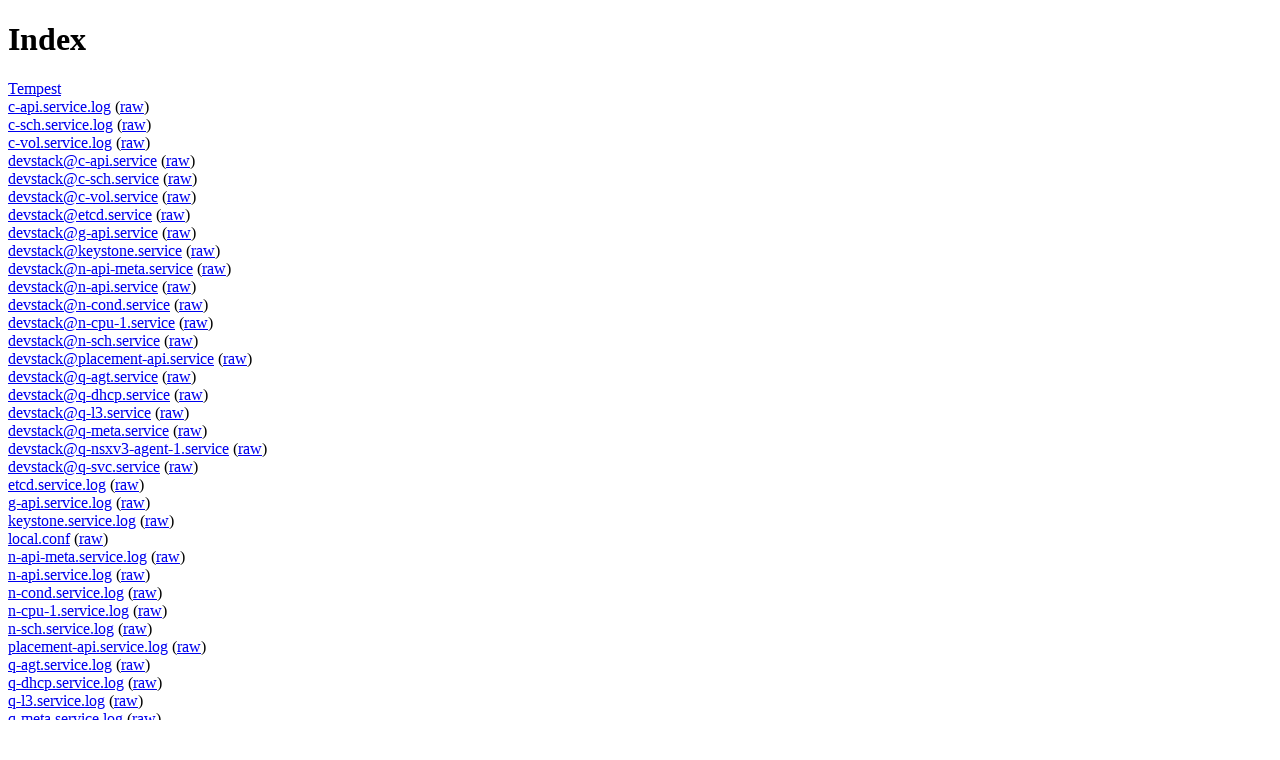

--- FILE ---
content_type: text/html
request_url: http://openstack-ci-logs.global.cloud.sap/openstack-nova-916596-pjflg/index.html
body_size: 5754
content:
<!DOCTYPE html>
<html>
  <head>
    <meta http-equiv="Content-Type" content="text/html; charset=utf-8">
    <title>Index</title>
  </head>
  <body>
    <h1>Index</h1><p>
    <div id="fl">
    <div class="fli"><a href="tempest.html">Tempest</a></div>
    <div class="fli"><a href="#file=c-api.service.log">c-api.service.log</a> (<a href="c-api.service.log">raw</a>)</div>
    <div class="fli"><a href="#file=c-sch.service.log">c-sch.service.log</a> (<a href="c-sch.service.log">raw</a>)</div>
    <div class="fli"><a href="#file=c-vol.service.log">c-vol.service.log</a> (<a href="c-vol.service.log">raw</a>)</div>
    <div class="fli"><a href="#file=devstack@c-api.service">devstack@c-api.service</a> (<a href="devstack@c-api.service">raw</a>)</div>
    <div class="fli"><a href="#file=devstack@c-sch.service">devstack@c-sch.service</a> (<a href="devstack@c-sch.service">raw</a>)</div>
    <div class="fli"><a href="#file=devstack@c-vol.service">devstack@c-vol.service</a> (<a href="devstack@c-vol.service">raw</a>)</div>
    <div class="fli"><a href="#file=devstack@etcd.service">devstack@etcd.service</a> (<a href="devstack@etcd.service">raw</a>)</div>
    <div class="fli"><a href="#file=devstack@g-api.service">devstack@g-api.service</a> (<a href="devstack@g-api.service">raw</a>)</div>
    <div class="fli"><a href="#file=devstack@keystone.service">devstack@keystone.service</a> (<a href="devstack@keystone.service">raw</a>)</div>
    <div class="fli"><a href="#file=devstack@n-api-meta.service">devstack@n-api-meta.service</a> (<a href="devstack@n-api-meta.service">raw</a>)</div>
    <div class="fli"><a href="#file=devstack@n-api.service">devstack@n-api.service</a> (<a href="devstack@n-api.service">raw</a>)</div>
    <div class="fli"><a href="#file=devstack@n-cond.service">devstack@n-cond.service</a> (<a href="devstack@n-cond.service">raw</a>)</div>
    <div class="fli"><a href="#file=devstack@n-cpu-1.service">devstack@n-cpu-1.service</a> (<a href="devstack@n-cpu-1.service">raw</a>)</div>
    <div class="fli"><a href="#file=devstack@n-sch.service">devstack@n-sch.service</a> (<a href="devstack@n-sch.service">raw</a>)</div>
    <div class="fli"><a href="#file=devstack@placement-api.service">devstack@placement-api.service</a> (<a href="devstack@placement-api.service">raw</a>)</div>
    <div class="fli"><a href="#file=devstack@q-agt.service">devstack@q-agt.service</a> (<a href="devstack@q-agt.service">raw</a>)</div>
    <div class="fli"><a href="#file=devstack@q-dhcp.service">devstack@q-dhcp.service</a> (<a href="devstack@q-dhcp.service">raw</a>)</div>
    <div class="fli"><a href="#file=devstack@q-l3.service">devstack@q-l3.service</a> (<a href="devstack@q-l3.service">raw</a>)</div>
    <div class="fli"><a href="#file=devstack@q-meta.service">devstack@q-meta.service</a> (<a href="devstack@q-meta.service">raw</a>)</div>
    <div class="fli"><a href="#file=devstack@q-nsxv3-agent-1.service">devstack@q-nsxv3-agent-1.service</a> (<a href="devstack@q-nsxv3-agent-1.service">raw</a>)</div>
    <div class="fli"><a href="#file=devstack@q-svc.service">devstack@q-svc.service</a> (<a href="devstack@q-svc.service">raw</a>)</div>
    <div class="fli"><a href="#file=etcd.service.log">etcd.service.log</a> (<a href="etcd.service.log">raw</a>)</div>
    <div class="fli"><a href="#file=g-api.service.log">g-api.service.log</a> (<a href="g-api.service.log">raw</a>)</div>
    <div class="fli"><a href="#file=keystone.service.log">keystone.service.log</a> (<a href="keystone.service.log">raw</a>)</div>
    <div class="fli"><a href="#file=local.conf">local.conf</a> (<a href="local.conf">raw</a>)</div>
    <div class="fli"><a href="#file=n-api-meta.service.log">n-api-meta.service.log</a> (<a href="n-api-meta.service.log">raw</a>)</div>
    <div class="fli"><a href="#file=n-api.service.log">n-api.service.log</a> (<a href="n-api.service.log">raw</a>)</div>
    <div class="fli"><a href="#file=n-cond.service.log">n-cond.service.log</a> (<a href="n-cond.service.log">raw</a>)</div>
    <div class="fli"><a href="#file=n-cpu-1.service.log">n-cpu-1.service.log</a> (<a href="n-cpu-1.service.log">raw</a>)</div>
    <div class="fli"><a href="#file=n-sch.service.log">n-sch.service.log</a> (<a href="n-sch.service.log">raw</a>)</div>
    <div class="fli"><a href="#file=placement-api.service.log">placement-api.service.log</a> (<a href="placement-api.service.log">raw</a>)</div>
    <div class="fli"><a href="#file=q-agt.service.log">q-agt.service.log</a> (<a href="q-agt.service.log">raw</a>)</div>
    <div class="fli"><a href="#file=q-dhcp.service.log">q-dhcp.service.log</a> (<a href="q-dhcp.service.log">raw</a>)</div>
    <div class="fli"><a href="#file=q-l3.service.log">q-l3.service.log</a> (<a href="q-l3.service.log">raw</a>)</div>
    <div class="fli"><a href="#file=q-meta.service.log">q-meta.service.log</a> (<a href="q-meta.service.log">raw</a>)</div>
    <div class="fli"><a href="#file=q-nsxv3-agent-1.service.log">q-nsxv3-agent-1.service.log</a> (<a href="q-nsxv3-agent-1.service.log">raw</a>)</div>
    <div class="fli"><a href="#file=q-svc.service.log">q-svc.service.log</a> (<a href="q-svc.service.log">raw</a>)</div>
    <div class="fli"><a href="#file=stack.sh.log.2024-04-21-174144">stack.sh.log.2024-04-21-174144</a> (<a href="stack.sh.log.2024-04-21-174144">raw</a>)</div>
    <div class="fli"><a href="#file=stack.sh.log.2024-04-21-174144.summary.2024-04-21-174144">stack.sh.log.2024-04-21-174144.summary.2024-04-21-174144</a> (<a href="stack.sh.log.2024-04-21-174144.summary.2024-04-21-174144">raw</a>)</div>
    <div class="fli"><a href="#file=tempest.log">tempest.log</a> (<a href="tempest.log">raw</a>)</div>
    </div>
    <div id="fc">
    </div>
    <script src="/js/index-app.js"></script>
  </body>
</html>


--- FILE ---
content_type: text/javascript
request_url: http://openstack-ci-logs.global.cloud.sap/js/index-app.js
body_size: 4078
content:
let fileName = null
let selectedRows = null

function file_list_items(func) {
  return document.querySelectorAll("div#fl > div.fli").forEach(func)
}

function reset() {
  file_list_items(
    (element) => element.style.display = "block"
  )

  document.getElementById("fc").replaceChildren()
}

function parseFile(file) {
  fileName = file
  file_list_items(
    (element) => {
      if (element.textContent.includes(file)) {
        element.style.display = "block"
      } else {
        element.style.display = "none"
      }
    }
  )

  const file_content = document.getElementById("fc")

  fetch(file)
    .then( r => r.text() )
    .then( text => handleFileText(text) )
}

function isHighlighted(lineNumber) {
  if (selectedRows === null) {
    return false
  }

  let [start, end] = selectedRows
  return (start <= lineNumber && lineNumber < end)
}

function handleFileText(text) {
  const fileContent = document.getElementById("fc")
  const table = document.createElement("table")
  table.id = fileName
  fileContent.appendChild(table)
  table.onclick = handleRowClick

  let first = true

  text.split("\n").forEach((line, index) => {
    const lineNumber = index + 1
    const tr = document.createElement("tr")
    if (isHighlighted(lineNumber)) {
      tr.style.backgroundColor = "yellow"
      if (first) {
        first = false
        setTimeout(function () {
          tr.scrollIntoView({block: "start", inline: "nearest"})
        }, 0)
      }
    }
    const tdnumber= document.createElement("td")
    tdnumber.innerText = lineNumber
    const tdline = document.createElement("td")
    tdline.innerText = line
    tr.appendChild(tdnumber)
    tr.appendChild(tdline)
    table.appendChild(tr)
  })
}


function higlightRows(tableNode) {
  let children = tableNode.children
  for (var i = 0; i < children.length; i++) {
    const row = children[i]
    const lineNumber = i + 1
    if (isHighlighted(lineNumber)) {
      row.style.backgroundColor = "yellow"
    }
    else {
      row.style.backgroundColor = null
    }
  }
}

function handleRowClick(event) {
  const row = event.target.tagName == "TD" ? event.target.parentElement : event.target
  if (row.tagName != "TR") {
      return
  }
  const rowNumber = parseInt(row.firstChild.innerText)
  if (event.shiftKey && selectedRows != null) {
    [a, b] = selectedRows
    selectedRows = [Math.min(rowNumber, a), Math.max(b, rowNumber+1)]
  }
  else {
    selectedRows = [rowNumber, rowNumber+1]
  }
  higlightRows(row.parentElement)
  document.getSelection().removeAllRanges()
  saveState()
}

function parseFragment(fragment) {
    let params = decodeURI(fragment)
    if (typeof params === 'string') {
        let eachParamsArr = params.split('&')
        let obj = {}
        if (eachParamsArr && eachParamsArr.length) {
            eachParamsArr.map(param => {
                let keyValuePair = param.split('=')
                let key = keyValuePair[0]
                let value = keyValuePair[1]
                obj[key] = value
            })
        }
        return obj
    }
}

function saveState() {
    let _url = location.href.split('#')[0]

    _url += '#'
    if (fileName != null) {
      _url += "file=" + encodeURI(fileName)
    }
    if (selectedRows != null) {
      let [lower, upper] = selectedRows
      upper--

      _url += "&highlight=" + lower
      if (upper != lower) {
        _url += "-" + upper
      }
    }
    history.replaceState(null, null, _url)
}

function parseHighlight(highlight) {
  if (highlight != null) {
    let [lower, upper] = highlight.split("-")
    lower = parseInt(lower)
    if (upper === undefined) {
      upper = lower
    }
    else {
      upper = parseInt(upper)
    }
    selectedRows = [lower, upper+1]
  }
}

function main() {
  if (window.location.hash) {
    const fragment = window.location.hash.substring(1);
    const params = parseFragment(fragment)
    const highlight = params["highlight"]
    parseHighlight(highlight)
    parseFile(params["file"])
  }
  else {
    reset()
  }
}

window.onhashchange = function() {
  main()
}

main()
